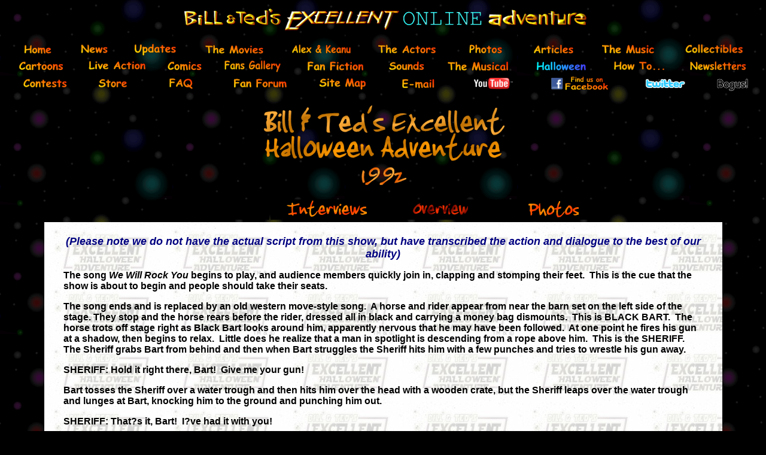

--- FILE ---
content_type: text/html;charset=UTF-8
request_url: https://billandted.org/halloween1992overview.htm
body_size: 9446
content:
<html>

<head>
<meta http-equiv="Content-Language" content="en-us">
<meta http-equiv="Content-Type" content="text/html; charset=windows-1252">
<meta name="GENERATOR" content="Microsoft FrontPage 4.0">
<meta name="ProgId" content="FrontPage.Editor.Document">
<title>Bill &amp; Ted's Excellent Online Adventure - Universal Studios Halloween Horror Nights - 1992 - Overview</title>



<script>window.onerror=function(){return true}</script>

</head>

<body bgcolor="#000000" text="#FFFFFF" background="photos/artwork/newbackground.gif" link="#FF0000" vlink="#0000FF" alink="#800080">

<div align="center">
  <center>
  <table border="0" width="100%">
    <tr>
      <td width="100%">
        <p align="center"><a href="index.htm"><img border="0" src="photos/artwork/headerbanner.gif" width="679" height="42">
        </a>
        </p><div align="center">
          <table border="0" width="100%">
            <tr>
              <td width="8%" align="center">
                <p align="center"><a href="index.htm"><img border="0" src="photos/artwork/buttonhomered.gif" width="46" height="18"></a></p></td>
              <td width="7%" align="center"><a href="news.htm"><img border="0" src="photos/artwork/buttonnewsred.gif" width="45" height="18"></a></td>
              <td width="9%" align="center"><a href="new.htm"><img border="0" src="photos/artwork/buttonupdatesred.gif" width="70" height="21"></a></td>
              <td width="12%" align="center"><a href="movies.htm"><img border="0" src="photos/artwork/buttonmoviesred.gif" width="97" height="17"></a></td>
              <td width="11%" align="center"><a href="alexkeanuintro.htm"><img border="0" src="photos/artwork/buttonalexkeanured.gif" width="99" height="18"></a></td>
              <td width="12%" align="center"><a href="castindex.htm"><img border="0" src="photos/artwork/buttonactorsred.gif" width="97" height="17"></a></td>
              <td width="9%" align="center"><a href="galleryintro.htm"><img border="0" src="photos/artwork/buttonphotosred.gif" width="55" height="19"></a></td>
              <td width="9%" align="center"><a href="articles.htm"><img border="0" src="photos/artwork/buttonarticlesred.gif" width="67" height="18"></a></td>
              <td width="11%" align="center"><a href="musicintro.htm"><img border="0" src="photos/artwork/buttonmusicred.gif" width="88" height="18"></a></td>
              <td width="12%" align="center"><a href="merchandiseintro.htm"><img border="0" src="photos/artwork/buttoncollectiblesred.gif" width="96" height="18"></a></td>
            </tr>
          </table>
        </div>
        <div align="center">
          <table border="0" width="100%">
            <tr>
              <td width="9%" align="center"><a href="toons.htm"><img border="0" src="photos/artwork/buttoncartoonsred.gif" width="74" height="18"></a></td>
              <td width="11%" align="center"><a href="liveaction.htm"><img border="0" src="photos/artwork/buttonlivered.gif" width="95" height="17"></a></td>
              <td width="7%" align="center"><a href="comic.htm"><img border="0" src="photos/artwork/buttoncomicsred.gif" width="57" height="18"></a></td>
              <td width="11%" align="center"><a href="fansgallery.htm"><img border="0" src="photos/artwork/buttonfansgallred.gif" width="94" height="22"></a></td>
              <td width="11%" align="center"><a href="stories.htm"><img border="0" src="photos/artwork/buttonfanficred.gif" width="94" height="18"></a></td>
              <td width="8%" align="center"><a href="sounds.htm"><img border="0" src="photos/artwork/buttonsoundsred.gif" width="59" height="18"></a></td>
              <td width="11%" align="center"><a href="musicalhome.htm"><img border="0" src="photos/artwork/buttonmusicalred.gif" width="102" height="18"></a></td>
              <td width="11%" align="center"><a href="halloween.htm"><img border="0" src="photos/artwork/buttonhalloweenblue.gif" width="83" height="18"></a></td>
              <td width="10%" align="center"><a href="howto.htm"><img border="0" src="photos/artwork/buttonhowtored.gif" width="87" height="17"></a></td>
              <td width="11%" align="center"><a href="newslettersintro.htm"><img border="0" src="photos/artwork/buttonnewsletred.gif" width="94" height="18"></a></td>
            </tr>
          </table>
        </div>
        <div align="center">
          <table border="0" width="100%">
            <tr>
              <td width="10%" align="center"><a href="contest.htm"><img border="0" src="photos/artwork/buttoncontestred.gif" width="73" height="17"></a></td>
              <td width="8%" align="center"><a href="storefront.htm"><img border="0" src="photos/artwork/buttonstorered.gif" width="48" height="18"></a></td>
              <td width="10%" align="center"><a href="faq.htm"><img border="0" src="photos/artwork/buttonfaqred.gif" width="39" height="22"></a></td>
              <td width="11%" align="center"><a href="forum.htm"><img border="0" src="photos/artwork/buttonforumred.gif" width="89" height="19"></a></td>
              <td width="11%" align="center"><a href="sitemap.htm"><img border="0" src="photos/artwork/buttonsitemapred.gif" width="78" height="22"></a></td>
              <td width="9%" align="center"><a href="/cdn-cgi/l/email-protection#d4b8bdbab0b5bfb5adb6b5b6b194b6bdb8b8b5bab0a0b1b0fabba6b3"><img border="0" src="photos/artwork/buttonemailred.gif" width="55" height="19"></a></td>
              <td width="11%" align="center"><a href="https://www.youtube.com/user/wyldstallyns4ever" rel="nofollow" target="_blank"><img border="0" src="photos/artwork/buttonyoutube.gif" width="65" height="19"></a></td>
              <td width="12%" align="center"><a href="https://www.facebook.com/group.php?gid=122950581091049&amp;v=wall" rel="nofollow" target="_blank"><img border="0" src="photos/artwork/buttonfacebook.gif" width="97" height="23"></a></td>
              <td width="11%" align="center"><a href="https://twitter.com/billtedeoa" rel="nofollow" target="_blank"><img border="0" src="photos/artwork/buttontwitter.gif" width="66" height="15"></a></td>
              <td width="7%" align="center"><a href="denomolos.htm"><img border="0" src="photos/artwork/buttonbogus.gif" width="52" height="25"></a></td>
            </tr>
          </table>
        </div>
      </td>
    </tr>
  </table>
  </center>
</div>

<p align="center"><a href="halloween.htm"><img border="0" src="photos/artwork/halloween2banner.gif" width="405" height="99"></a><br>
<a href="halloween1992menu.htm"><img border="0" src="photos/artwork/1992banner.gif" width="77" height="42"></a>
</p>

<div align="center">
  <center>
  <table border="0" width="60%">
    <tr>
      <td width="25%" align="center" bgcolor="#000000">
        <p align="center"><a href="halloween1992onscene.htm"><img border="0" src="photos/artwork/onscenebutton.gif" width="107" height="27"></a></p></td>
      <td width="25%" align="center" bgcolor="#000000">
        <p align="center"><a href="halloween1992int.htm"><img border="0" src="photos/artwork/interviewsbutton.gif" width="134" height="32"></a></p></td>
      <td width="25%" align="center" bgcolor="#000000">
        <p align="center"><img border="0" src="photos/artwork/overviewbuttonred.gif" width="94" height="29"></p></td>
      <td width="25%" align="center" bgcolor="#000000">
        <p align="center"><a href="halloween1992photos.htm"><img border="0" src="photos/artwork/photosbutton.gif" width="86" height="31"></a></p></td>
    </tr>
  </table>
  </center>
</div>

<div align="center">
  <center>
  <table border="0" width="90%">
    <tr>
      <td width="100%" background="photos/artwork/bghalloween.jpg"> 
        <div align="center">
          <table border="0" width="95%">
            <tr>
              <td width="100%">
<p align="center"><i><b><font face="Arial" size="4" color="#000080">(Please note we do not have the actual script from this
show, but have transcribed the action and dialogue to the best of our ability)</font></b></i></p>
<p><font face="Arial" color="#000000"><b>The song <i>We Will Rock You</i> begins to play, and audience members quickly
join in, clapping and stomping their feet.  This is the cue that the show
is about to begin and people should take their seats.</b></font></p>
<p><font face="Arial" color="#000000"><b>The song ends and is replaced by an old western move-style song.  A
horse and rider appear from near the barn set on the left side of the stage.
They stop and the horse rears before the rider, dressed all in black and
carrying a money bag dismounts.  This is BLACK BART.  The horse
trots off stage right as Black Bart looks around him, apparently nervous that he
may have been followed.  At one point he fires his gun at a shadow, then
begins to relax.  Little does he realize that a man in spotlight is
descending from a rope above him.  This is the SHERIFF.  The
Sheriff grabs Bart from behind and then when Bart struggles the Sheriff hits him
with a few punches and tries to wrestle his gun away.</b></font></p>
<p><font face="Arial" color="#000000"><b>SHERIFF: Hold it right there, Bart!  Give me your gun!</b></font></p>
<p><font face="Arial" color="#000000"><b>Bart tosses the Sheriff over a water trough and then hits him over the head
with a wooden crate, but the Sheriff leaps over the water trough and lunges at
Bart, knocking him to the ground and punching him out.</b></font></p>
<p><font face="Arial" color="#000000"><b>SHERIFF: That?s it, Bart!  I?ve had it with you!</b></font></p>
<p><font face="Arial" color="#000000"><b>The Sheriff stands over the fallen bad guy and draws his gun.</b></font></p>
<p><font face="Arial" color="#000000"><b>SHERIFF: Well, Bart . . . looks like I finally got
ya!  And you?re
headed straight for jail!</b></font></p>
<p><font face="Arial" color="#000000"><b>BART: Sheriff, I?ve been in plenty of rough spots before and I
always manage to come out on top!</b></font></p>
<p><font face="Arial" color="#000000"><b>SHERIFF: Yeah?  Then it looks like your luck?s just about run
out pal, ?cause nothing short of a bolt from Heaven?s gonna set you free!</b></font></p>
<p><font face="Arial" color="#000000"><b>BART: <i>(Laughs)</i> A bolt from Heaven, huh?  Well, we?ll
just see about that!</b></font></p>
<p><font face="Arial" color="#000000"><b>There?s suddenly a blast of light and smoke and everything gets dark. 
We can see something is appearing behind them as the startled Sheriff and Bart
step away from the flashing lights and smoke.  Finally the shape of a phone
booth appears, the doors open and BILL and TED come flying out of the
booth, rushing forward to the hitching post at the front of the stage. 
They crash into the post and land roughly on the ground.  Both are carrying
pillowcases which they have been using as trick or treat bags.</b></font></p>
<p><font face="Arial" color="#000000"><b>TED: Bill!  What happened, dude?  I thought you said you
could control this thing!</b></font></p>
<p><font face="Arial" color="#000000"><b>BILL: We?re under control, Ted!  We?re just a little off
course.</b></font></p>
<p><font face="Arial" color="#000000"><b>TED: Bill, it?s Halloween!  What a bogus idea you had to go
time-traveling on Halloween!</b></font></p>
<p><font face="Arial" color="#000000"><b>BILL: Shut up, Ted!  It?s an excellent idea, if we can go
around the neighborhood collecting goodies, then go back again and skip all the
houses giving out bogus stuff like cough drops and beef jerky.</b></font></p>
<p><font face="Arial" color="#000000"><b>Ted is staring in awe at the old west town and is becoming worried.</b></font></p>
<p><font face="Arial" color="#000000"><b>TED: Bill . . . Bill, this is not our neighborhood, dude!  This
is . . . hey, Bill, what is this man?</b></font></p>
<p><font face="Arial" color="#000000"><b>BILL: I dunno, Ted!  Maybe we?ve mysteriously vaulted through
the infinite circuits of space and time and landed in a world that?s
impossibly formed parallel universe beyond the comprehension of man.  Or
maybe we?re gonna be on <i>Hee Haw</i>, dude!</b></font></p>
<p><font face="Arial" color="#000000"><b>TED: Could be, Bill!  There?s a country and western singer
dude!</b></font></p>
<p><font face="Arial" color="#000000"><b>They approach the Sheriff, who looks startled.</b></font></p>
<p><font face="Arial" color="#000000"><b>TED: Greetings most excellent cowboy dude!  I?m Ted!</b></font></p>
<p><font face="Arial" color="#000000"><b>BILL: And I?m Bill!</b></font></p>
<p><font face="Arial" color="#000000"><b>BILL &amp; TED: And we?re Bill and Ted!</b></font></p>
<p><font face="Arial" color="#000000"><b>They break into an air guitar solo.</b></font></p>
<p><font face="Arial" color="#000000"><b>SHERIFF: Whoa, whoa, hold it right there.  Now you boys mind telling me
what the heck?s going on?  Who are you fellas?</b></font></p>
<p><font face="Arial" color="#000000"><b>TED: We?re time travelers and rock musicians!</b></font></p>
<p><font face="Arial" color="#000000"><b>BILL: And tonight?s Halloween, so . . .</b></font></p>
<p><font face="Arial" color="#000000"><b>They hold out their bags to the cowboy.</b></font></p>
<p><font face="Arial" color="#000000"><b>BILL &amp; TED: Trick or treat, dude!</b></font></p>
<p><font face="Arial" color="#000000"><b>A gunshot sounds and they all turn to see Black Bart approaching them with
his gun drawn.</b></font></p>
<p><font face="Arial" color="#000000"><b>BART: Looking for me, Sheriff?</b></font></p>
<p><font face="Arial" color="#000000"><b>BILL &amp; TED: Non-non-non-non-heinous!!!</b></font></p>
<p><font face="Arial" color="#000000"><b>TED: How could an evil dude with a totally bad sense of fashion pull a
most deadly gun on three such peaceful guys such as ourselves?  Do
something, Bill!</b></font></p>
<p><font face="Arial" color="#000000"><b>BART: Ain?t nobody doin? nothin? lessen I say so!  And what
I say is get those hands up high!</b></font></p>
<p><font face="Arial" color="#000000"><b>Bill, Ted and the Sheriff raise their hands somewhat.</b></font></p>
<p><font face="Arial" color="#000000"><b>BART: HIGHER!</b></font></p>
<p><font face="Arial" color="#000000"><b>All three pairs of hands shoot into the air.</b></font></p>
<p><font face="Arial" color="#000000"><b>BART: All right now!  Like I told you, Sheriff, I always have a
way of coming out on top.  And according to these two fellas, this here
contraption?s some sort of time-traveling buggy!  So maybe I?ll just
take it for a ride!  Maybe go off in the future and round me up a new bank
robbing gang!</b></font></p>
<p><font face="Arial" color="#000000"><b>BILL &amp; TED: Wait!!!</b></font></p>
<p><font face="Arial" color="#000000"><b>Bart fires his gun into the air again.</b></font></p>
<p><font face="Arial" color="#000000"><b>BART: You?re the only one?s who?ll be doin? the waitin?! 
Right now I have to catch the last train or . . . whatever this is . . . out of
Dodge.  But I?ll be back!  So long, tenderfeet!  You too,
Sheriff!</b></font></p>
<p><font face="Arial" color="#000000"><b>Bart goes into the phone booth and dials and the booth disappears in a flash
of smoke and light.</b></font></p>
<p><font face="Arial" color="#000000"><b>TED: Bill!</b></font></p>
<p><font face="Arial" color="#000000"><b>BILL: Ted!</b></font></p>
<p><font face="Arial" color="#000000"><b>TED: Bill!</b></font></p>
<p><font face="Arial" color="#000000"><b>BILL: Ted!</b></font></p>
<p><font face="Arial" color="#000000"><b>TED: Bill, we?re doomed, dude!  We?re totally stuck in the
past, 100 years before the first electric guitar!  Happy Halloween, Bill!</b></font></p>
<p><font face="Arial" color="#000000"><b>BILL: Shut up, Ted!  I have this significantly outrageous
situation totally, 100 % under control!</b></font></p>
<p><font face="Arial" color="#000000"><b>TED: I?m sure you do, Bill . . . NOT!</b></font></p>
<p><font face="Arial" color="#000000"><b>Bill pulls out a cell phone and shows it to Ted.</b></font></p>
<p><font face="Arial" color="#000000"><b>BILL: Look at this, Ted!</b></font></p>
<p><font face="Arial" color="#000000"><b>TED: Dude, your dad?s cell phone!  Far out, dude!</b></font></p>
<p><font face="Arial" color="#000000"><b>BILL: Dude, it?s not my dad?s!  Rufus gave me this
phone.  Ted, do you totally know what this means?</b></font></p>
<p><font face="Arial" color="#000000"><b>TED: Yeah!  We can order pizza and catch a ride back to the
future with the Domino dude in thirty minute or less!!</b></font></p>
<p><font face="Arial" color="#000000"><b>BILL &amp; TED: NOT!!!</b></font></p>
<p><font face="Arial" color="#000000"><b>BILL: No, even better, Ted!  With this phone, I can control the
time booth and bring the evil cow dude back here!</b></font></p>
<p><font face="Arial" color="#000000"><b>TED: Yeah, dude!  And when he opens the booth . . . .</b></font></p>
<p><font face="Arial" color="#000000"><b>BILL &amp; TED: We bag him!!!</b></font></p>
<p><font face="Arial" color="#000000"><b>Bill and Ted perform an air guitar duet.</b></font></p>
<p><font face="Arial" color="#000000"><b>TED: A righteous plan!  Most excellent, Bill!  Come on, cow
dude!  Let?s prepare for an awesomely swift surprise attack.</b></font></p>
<p><font face="Arial" color="#000000"><b>Bill, Ted and the Sheriff crouch down beside the well facing the storefronts
where the booth had appeared before.</b></font></p>
<p><font face="Arial" color="#000000"><b>TED: Dial the evil dude back, Bill!</b></font></p>
<p><font face="Arial" color="#000000"><b>BILL: Dialing now, Ted!  Get ready!</b></font></p>
<p><font face="Arial" color="#000000"><b>Bill dials the cell phone. There is a crash and a bang and lights and smoke,
only this time it?s coming from a nearby barn. Moments later a DeLorean comes
racing from the barn covered in hay and pumpkins to the tune of the Back to the
Future theme song. In stops in the middle of the old west set, and DOC BROWN
steps out, looking bewildered. He spots Bill and Ted.</b></font></p>
<p><font face="Arial" color="#000000"><b>DOC BROWN: Hold it!  Hold it right there!  Who are you, and
where and when is this??</b></font></p>
<p><font face="Arial" color="#000000"><b>TED: Whoa, future man!  We are Bill and Ted and this is a totally
good guy cowboy dude we just met!</b></font></p>
<p><font face="Arial" color="#000000"><b>DOC BROWN: The date!  What is the date??</b></font></p>
<p><font face="Arial" color="#000000"><b>BILL: Look . . . chill, future dude.  We don?t know the
date.  We just got here ourselves.  We?re from the future,
too.  We placed a call to bring our time booth back and well . . . .</b></font></p>
<p><font face="Arial" color="#000000"><b>TED: And you showed up instead!  And who are you, anyway?</b></font></p>
<p><font face="Arial" color="#000000"><b>DOC BROWN: Oh!  Emmett Brown?s the name . . . inventor,
time-traveler and . . . great Scott!!  You mean with that communication
device you can summon up some kind of time-traveling apparatus and instead I
appeared?</b></font></p>
<p><font face="Arial" color="#000000"><b>BILL: Totally correct, Emmett.  Evil cow dude stole our phone
booth and took off to rob banks in the future.</b></font></p>
<p><font face="Arial" color="#000000"><b>TED: And we?re most heinously stuck here in the . . . .</b></font></p>
<p><font face="Arial" color="#000000"><b>DOC BROWN: <i>(Looking around)</i> We?re stuck in the mid-nineteenth
century!</b></font></p>
<p><font face="Arial" color="#000000"><b>TED: Whoa, dude!  The nineteenth century?  That?s the
1800's, right, Bill?</b></font></p>
<p><font face="Arial" color="#000000"><b>BILL: Right, Ted!</b></font></p>
<p><font face="Arial" color="#000000"><b>Doc Brown snatches the cell phone from Bill and begins walking around in
thought with Bill and Ted following, concerned about getting the phone back.</b></font></p>
<p><font face="Arial" color="#000000"><b>DOC BROWN: Now let me see that!  You dialed a number on this
phone expecting to recall your stolen time machine from the future and instead .
. . instead I?m hurtled into the Old West?</b></font></p>
<p><font face="Arial" color="#000000"><b>Doc Brown comes to a sudden stop and Bill and Ted bump into the back of him
and fall to the ground.</b></font></p>
<p><font face="Arial" color="#000000"><b>DOC BROWN: Now then . . . are you sure you dialed the right number?</b></font></p>
<p><font face="Arial" color="#000000"><b>TED: Bill?s always dials wrong numbers!  He totally can?t
remember anything!</b></font></p>
<p><font face="Arial" color="#000000"><b>BILL: Shut up, Ted!  Say, future dude, if you?re taking this
most impressive time machine back to the future, perhaps my friend and me can
hitch a ride . . . at least as far as the 1990's.</b></font></p>
<p><font face="Arial" color="#000000"><b>Ted whispers into Bill?s ear.</b></font></p>
<p><font face="Arial" color="#000000"><b>BILL: Oh yeah, we?ll chip in for gas!</b></font></p>
<p><font face="Arial" color="#000000"><b>DOC BROWN: It?s not that easy!  You can?t very well leave a
criminal roaming around the future, menacing generations to come!  You must
bring him back!  It is the only way to restore the delicate space-time
continuum to it?s proper balance!</b></font></p>
<p><font face="Arial" color="#000000"><b>BILL &amp; TED: Bogus!</b></font></p>
<p><font face="Arial" color="#000000"><b>DOC BROWN: Exactly!</b></font></p>
<p><font face="Arial" color="#000000"><b>TED: That evil cowdude may not be alone by now.  And how do you
know that phone thing is gonna work this time?</b></font></p>
<p><font face="Arial" color="#000000"><b>DOC BROWN: Ah, you do have a point!  We should do a test to make
sure we can bring people to the past.  But who should we choose from the
future?</b></font></p>
<p><font face="Arial" color="#000000"><b>BILL: Excuse me one minute, most excellent science sir.  I must
confer with Ted.</b></font></p>
<p><font face="Arial" color="#000000"><b>Bill takes Ted aside momentarily.</b></font></p>
<p><font face="Arial" color="#000000"><b>BILL: We totally gotta bring back Eddie Van
Halen, Jon Bon Jovi,
Megadeth . . . .</b></font></p>
<p><font face="Arial" color="#000000"><b>BILL &amp; TED: Station!</b></font></p>
<p><font face="Arial" color="#000000"><b>TED: Future man!  We have decided!  We want you to bring
back famous musicians from the future!</b></font></p>
<p><font face="Arial" color="#000000"><b>DOC BROWN: All right . . . musicians?  Great Scott!  Why
would you want to bring back musicians?</b></font></p>
<p><font face="Arial" color="#000000"><b>TED: You probably don?t know that me, Ted "Theodore"
Logan!</b></font></p>
<p><font face="Arial" color="#000000"><b>BILL: And me, Bill S. Preston, Esquire!</b></font></p>
<p><font face="Arial" color="#000000"><b>BILL &amp; TED: Are also . . . WYLD
STALLYNS!!!</b></font></p>
<p><font face="Arial" color="#000000"><b>They perform a loud air guitar.</b></font></p>
<p><font face="Arial" color="#000000"><b>BILL: We?re a most righteous rock band from the future.  We?re
stuck in the past and we need a band!</b></font></p>
<p><font face="Arial" color="#000000"><b>DOC BROWN: Enough already!  If it?s musicians from the future
that you want, then musicians it is!</b></font></p>
<p><font face="Arial" color="#000000"><b>BILL &amp; TED: Excellent!!</b></font></p>
<p><font face="Arial" color="#000000"><b>They run to the well again.  The cowboy is motioning that he?s pushed
the DeLorean to a safe spot.</b></font></p>
<p><font face="Arial" color="#000000"><b>DOC BROWN: Take cover over here!  Get ready for our little
experiment!</b></font></p>
<p><font face="Arial" color="#000000"><b>They duck down behind the well and Doc Brown dials the phone.  There is
a crash and smoke and again the phone booth appears.  When the doors open,
Black Bart steps out followed by three classic nasty bad guys, FREDDY, JASON and
THE TERMINATOR, to the tune of <i>Bad to the Bone</i>.</b></font></p>
<p><font face="Arial" color="#000000"><b>BILL &amp; TED: Whoa!!  It?s the bad dudes!!!</b></font></p>
<p><font face="Arial" color="#000000"><b>The Sheriff draws his gun on Bart, who pulls his gun as well.</b></font></p>
<p><font face="Arial" color="#000000"><b>BART: Ha!  Not so fast, Sheriff!  You may be able to bring
me back, but as you can see I?m not alone!</b></font></p>
<p><font face="Arial" color="#000000"><b>TED: Dudes, we?re totally weak!  We can?t possibly fight!</b></font></p>
<p><font face="Arial" color="#000000"><b>BART: Get ?em, boys!!</b></font></p>
<p><font face="Arial" color="#000000"><b>The bad guys go after the good guys and the chase is on.  A series of
stunts take place:</b></font></p>
<p><font face="Arial" color="#000000"><b>Bill hits Freddy on the head with a bottle and then a wagon wheel then runs
into the saloon.</b></font></p>
<p><font face="Arial" color="#000000"><b>Jason goes after first the Sheriff, then Doc Brown.</b></font></p>
<p><font face="Arial" color="#000000"><b>Bart throws the Sheriff through the window of a building, but the Sheriff
jumps back out and knocks Bart over the water trough.</b></font></p>
<p><font face="Arial" color="#000000"><b>The Terminator appears on a balcony and shoots a gun, knocking the bucket off
the well and sending it flying.</b></font></p>
<p><font face="Arial" color="#000000"><b>Jason tries to slice Doc Brown with his chainsaw, but instead he splits the
support post for the balcony and The Terminator falls to the ground.</b></font></p>
<p><font face="Arial" color="#000000"><b>Ted runs away from where The Terminator has fallen and is grabbed by Bart,
who holds him as Freddy approaches.</b></font></p>
<p><font face="Arial" color="#000000"><b>TED: <i>(Pointing up at the sky)</i> Look!  It?s the Good Year
Blimp!</b></font></p>
<p><font face="Arial" color="#000000"><b>Ted runs away as the bad guys all stand staring up into the air.</b></font></p>
<p><font face="Arial" color="#000000"><b>TED: I can?t believe they fell for that, dude!</b></font></p>
<p><font face="Arial" color="#000000"><b>Bart grabs Ted and throws him to the ground. Bill runs out of the saloon with
a shovel and hits the Terminator, who stumbles between Ted and Bart and does
after Bart.  Ted manages to get away and Bart is pushed through the window
of a building.</b></font></p>
<p><font face="Arial" color="#000000"><b>Doc Brown fights with Freddy and Jason, managing to hit them several times
with various objects.</b></font></p>
<p><font face="Arial" color="#000000"><b>The Terminator goes after Bill, who runs into the saloon to hide.  Doc
Brown passes by just as Bill?s gone inside.</b></font></p>
<p><font face="Arial" color="#000000"><b>DOC BROWN: You?re not old enough!!</b></font></p>
<p><font face="Arial" color="#000000"><b>Ted stands worriedly as The Terminator follows Bill into the saloon.</b></font></p>
<p><font face="Arial" color="#000000"><b>TED: Bill!  Bill!</b></font></p>
<p><font face="Arial" color="#000000"><b>Bill is thrown out through the saloon doors by The Terminator who comes after
him.  The Terminator tries to hit Bill several times with a board, but Bill
manages to duck.  They are near the well and Ted has run to Bill?s
defense.  He picks up a skateboard which has fallen out of the DeLorian.</b></font></p>
<p><font face="Arial" color="#000000"><b>TED: Terminator dude, you totally don?t know how to fight fair!</b></font></p>
<p><font face="Arial" color="#000000"><b>Ted manages to hit the Terminator in the stomach and then the chin with the
skateboard and he falls backwards into the well with a splash.  Bill has a
bomb which the Terminator has given him and he tosses it to Ted.  They toss
it back and forth a few times before Ted finally throws it into the well.</b></font></p>
<p><font face="Arial" color="#000000"><b>TED: Catch you later, evil dude!</b></font></p>
<p><font face="Arial" color="#000000"><b>The bomb explodes down the well and water sprays out across the left side of
the audience.</b></font></p>
<p><font face="Arial" color="#000000"><b>BILL: Whoa, excellent!</b></font></p>
<p><font face="Arial" color="#000000"><b>Bill is grabbed by Jason, who marches him over to a gallows.  He pushes
Bill up on the gallows, but Bill manages to grab the noose and swing away from
the platform, while Ted runs over and pulls the trap door release and Jason
disappears through the opening.  Bill runs into a barn on the right side of
the stage.</b></font></p>
<p><font face="Arial" color="#000000"><b>Doc Brown is being chased by Freddy and they are first on a balcony then on
top of a building.  Freddy makes several lunges at Doc Brown, who ducks him
each time.  Finally Freddy makes a lunge and falls off the side of the
building.</b></font></p>
<p><font face="Arial" color="#000000"><b>DOC BROWN: Don?t mess with a man of science!</b></font></p>
<p><font face="Arial" color="#000000"><b>In the meantime, Jason has come out from under the gallows carrying a
bomb.  He pushes Ted aside and then throws the bomb into the barn. 
Bill is now up in the hayloft.  Bill grabs a pulley on a rope which is
holding up a large banner advertising a "Square Dance and Hangin?". 
He slides down the rope as the bomb explodes in the barn behind him.</b></font></p>
<p><font face="Arial" color="#000000"><b>BILL &amp; TED: Whooooaaaaaaa!!!!!!</b></font></p>
<p><font face="Arial" color="#000000"><b>Bill comes to a stop at the banner and struggles to grab onto it.</b></font></p>
<p><font face="Arial" color="#000000"><b>TED: Dude, you?re totally gonna die!</b></font></p>
<p><font face="Arial" color="#000000"><b>BILL: Shut up, Ted!</b></font></p>
<p><font face="Arial" color="#000000"><b>Ted doesn?t notice that The Terminator has climbed out of the well and is
now coming up behind him.  Bill manages to grab the banner which rips and
he swings to the ground, hitting Ted who falls back against The Terminator and
knocks him back down the well.  Bill and Ted do a high five as Doc Brown
comes to the ground on a drop pulley.</b></font></p>
<p><font face="Arial" color="#000000"><b>BILL &amp; TED: Station!</b></font></p>
<p><font face="Arial" color="#000000"><b>They congratulate one another but then a shot rings out.  Bart is on top
of a building and pointing his gun at them.</b></font></p>
<p><font face="Arial" color="#000000"><b>BART: Freeze, dudes!!  Totally bad sense of fashion, huh? 
Well, we?ll just see about . . . hey!</b></font></p>
<p><font face="Arial" color="#000000"><b>The Sheriff rides his horse out into the middle of the stage and jumps off as
he and Bart shoot at one another.  Finally the Sheriff shoots Bart and he
falls two stories to the ground.</b></font></p>
<p><font face="Arial" color="#000000"><b>TED: Cowboy dude!  You totally wasted him!</b></font></p>
<p><font face="Arial" color="#000000"><b>BILL: Now what, Ted?</b></font></p>
<p><font face="Arial" color="#000000"><b>TED: I dunno, dude.</b></font></p>
<p><font face="Arial" color="#000000"><b>Bill and Ted think a moment.</b></font></p>
<p><font face="Arial" color="#000000"><b>BILL &amp; TED: Let?s rock!!</b></font></p>
<p><font face="Arial" color="#000000"><b>From out of the phone booth step MC HAMMER, MADONNA and
THE BLUES
BROTHERS.  They give Bill and Ted electric guitars.</b></font></p>
<p><font face="Arial" color="#000000"><b>BILL: Ladies and gentlemen!  I am Bill S. Preston, Esquire!</b></font></p>
<p><font face="Arial" color="#000000"><b>TED: And I am Ted "Theodore" Logan!</b></font></p>
<p><font face="Arial" color="#000000"><b>BILL: And we are . . . .</b></font></p>
<p><font face="Arial" color="#000000"><b>BILL &amp; TED: WYLD STALLYNS!!</b></font></p>
<p><font face="Arial" color="#000000"><b>Bill and Ted begin raucously playing their electric guitars but are suddenly
interrupted.</b></font></p>
<p><font face="Arial" color="#000000"><b>MC HAMMER: What we need is something more like this!</b></font></p>
<p><font face="Arial" color="#000000"><b>MC Hammer begins to perform his <i>Hammer Time</i> song and dance.  He
is then also interrupted.</b></font></p>
<p><font face="Arial" color="#000000"><b>MADONNA: No, no, no, they don?t wanna hear that, they wanna vogue!</b></font></p>
<p><font face="Arial" color="#000000"><b>Madonna dances a sings a bit of <i>Vogue</i> before she is also stopped.</b></font></p>
<p><font face="Arial" color="#000000"><b>ELWOOD BLUES: Uh, pardon me, Miss, but my brother and I are honestly
under the impression that these people don?t really appreciate your particular
form of entertainment.</b></font></p>
<p><font face="Arial" color="#000000"><b>JAKE BLUES: No, what they really want to hear is . . .</b></font></p>
<p><font face="Arial" color="#000000"><b>The Blues Brothers break into a rendition of <i>Soul Man</i>.  They are
interrupted by a clap of thunder and some heavenly music.  The later years ELVIS
PRESLEY steps out of the saloon and walks to the gallows.</b></font></p>
<p><font face="Arial" color="#000000"><b>ELVIS: Thank you . . . thank you very much, ladies and
gentlemen!  I have come here this evening to solve the problem, for I know
what these good people want to hear.</b></font></p>
<p><font face="Arial" color="#000000"><b>Elvis breaks into a rendition of the popular rock song <i>Shout</i>. 
Everyone in the cast joins in, jumping into the audience and running around,
singing, dancing, encouraging some audience members to dance with them and sing
along.  At the end Bill and Ted jump up on the gallows and break into a
guitar solo.  The song comes to an energetic end and Doc Brown accidentally
sits on a detonator in the middle of the stage which blows up the building
behind him, causing the front to come crashing down around him . . . he is saved
only by being where an open window happens to be (a la Buster Keaton?s classic
stunt in <i>Steamboat Bill, Jr.</i>).</b></font></p>
<p><font face="Arial" color="#000000"><b>TED: Bill, we totally brought the house down!</b></font></p>
<p><font face="Arial" color="#000000"><b>BILL: Definitely, dude!  Be excellent to each other!</b></font></p>
<p><font face="Arial" color="#000000"><b>TED: Party on, dudes!!</b></font></p>
<p><font face="Arial" color="#000000"><b>BILL &amp; TED: Happy Halloween, dudes!!</b></font></p>
<p align="center"><font face="Arial" color="#000000" size="4"><b>THE END</b></font></p>
              </td>
            </tr>
          </table>
        </div>
        <p> </p></td>
    </tr>
  </table>
  </center>
</div>

<!-- WiredMinds eMetrics tracking with Enterprise Edition V5.4 START -->
<script data-cfasync="false" src="/cdn-cgi/scripts/5c5dd728/cloudflare-static/email-decode.min.js"></script><script type="text/javascript" src="https://count.carrierzone.com/app/count_server/count.js"></script>
<script type="text/javascript"><!--
wm_custnum='99e5e20223f98305';
wm_page_name='halloween1992overview.htm';
wm_group_name='/services/webpages/b/i/billandted.org/public';
wm_campaign_key='campaign_id';
wm_track_alt='';

// -->
</script>
<!-- WiredMinds eMetrics tracking with Enterprise Edition V5.4 END -->
<script defer src="https://static.cloudflareinsights.com/beacon.min.js/vcd15cbe7772f49c399c6a5babf22c1241717689176015" integrity="sha512-ZpsOmlRQV6y907TI0dKBHq9Md29nnaEIPlkf84rnaERnq6zvWvPUqr2ft8M1aS28oN72PdrCzSjY4U6VaAw1EQ==" data-cf-beacon='{"version":"2024.11.0","token":"6bc5b01fe5be43c68af2d27d9e506875","r":1,"server_timing":{"name":{"cfCacheStatus":true,"cfEdge":true,"cfExtPri":true,"cfL4":true,"cfOrigin":true,"cfSpeedBrain":true},"location_startswith":null}}' crossorigin="anonymous"></script>
</body>

</html>